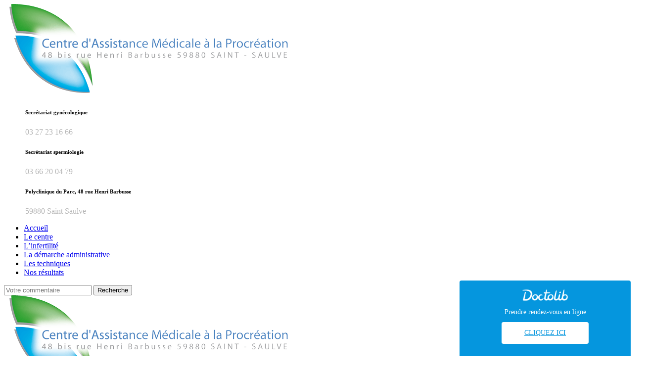

--- FILE ---
content_type: text/html; charset=UTF-8
request_url: https://pma-stsaulve.fr/portfolio-item/exotic-pets-care/
body_size: 11131
content:
<!DOCTYPE html>
<html lang="fr-FR" prefix="og: http://ogp.me/ns#">
<head>
    	        <meta charset="UTF-8"/>
        <link rel="profile" href="http://gmpg.org/xfn/11"/>
        <link rel="pingback" href="https://pma-stsaulve.fr/xmlrpc.php"/>
                <meta name="viewport" content="width=device-width,initial-scale=1,user-scalable=no">
        
	<title>Exotic Pets Care | pma-stsaulve</title>
<script type="application/javascript">var mkdBmiCalculatorAjaxUrl = "https://pma-stsaulve.fr/wp-admin/admin-ajax.php"</script><script type="application/javascript">var mkdCoreAjaxUrl = "https://pma-stsaulve.fr/wp-admin/admin-ajax.php"</script><script type="application/javascript">var MikadoAjaxUrl = "https://pma-stsaulve.fr/wp-admin/admin-ajax.php"</script>
<!-- This site is optimized with the Yoast SEO plugin v8.0 - https://yoast.com/wordpress/plugins/seo/ -->
<link rel="canonical" href="https://pma-stsaulve.fr/portfolio-item/exotic-pets-care/" />
<meta property="og:locale" content="fr_FR" />
<meta property="og:type" content="article" />
<meta property="og:title" content="Exotic Pets Care | pma-stsaulve" />
<meta property="og:description" content="Lorem ipsum dolor sit amet, consectetur adipiscing elit. Cras sollicitudin, tellus vitae condimentum egestas, libero dolor auctor tellus, eu consectetur neque elit quis nunc. Cras elementum pretium est. Nullam ac justo efficitur, tristique ligula a, pellentesque ipsum. Quisque augue ipsum, vehicula et tellus. Cras sollicitudin, tellus vitae condimentum egestas, libero dolor auctor tellus, eu consectetur neque elit quis nunc." />
<meta property="og:url" content="https://pma-stsaulve.fr/portfolio-item/exotic-pets-care/" />
<meta property="og:site_name" content="pma-stsaulve" />
<meta property="og:image" content="https://pma-stsaulve.fr/wp-content/uploads/2016/06/h6-port-img-2.jpg" />
<meta property="og:image:secure_url" content="https://pma-stsaulve.fr/wp-content/uploads/2016/06/h6-port-img-2.jpg" />
<meta property="og:image:width" content="1000" />
<meta property="og:image:height" content="1000" />
<meta property="og:image:alt" content="a" />
<meta name="twitter:card" content="summary" />
<meta name="twitter:description" content="Lorem ipsum dolor sit amet, consectetur adipiscing elit. Cras sollicitudin, tellus vitae condimentum egestas, libero dolor auctor tellus, eu consectetur neque elit quis nunc. Cras elementum pretium est. Nullam ac justo efficitur, tristique ligula a, pellentesque ipsum. Quisque augue ipsum, vehicula et tellus. Cras sollicitudin, tellus vitae condimentum egestas, libero dolor auctor tellus, eu consectetur neque elit quis nunc." />
<meta name="twitter:title" content="Exotic Pets Care | pma-stsaulve" />
<meta name="twitter:image" content="https://pma-stsaulve.fr/wp-content/uploads/2016/06/h6-port-img-2.jpg" />
<script type='application/ld+json'>{"@context":"https:\/\/schema.org","@type":"Organization","url":"https:\/\/pma-stsaulve.fr\/","sameAs":[],"@id":"https:\/\/pma-stsaulve.fr\/#organization","name":"Centre de Procr\u00e9ation M\u00e9dicalement Assist\u00e9e","logo":"https:\/\/pma-stsaulve.fr\/wp-content\/uploads\/2017\/02\/feuilleamptexte.png"}</script>
<!-- / Yoast SEO plugin. -->

<link rel='dns-prefetch' href='//maps.googleapis.com' />
<link rel='dns-prefetch' href='//fonts.googleapis.com' />
<link rel='dns-prefetch' href='//s.w.org' />
<link rel="alternate" type="application/rss+xml" title="pma-stsaulve &raquo; Flux" href="https://pma-stsaulve.fr/feed/" />
<link rel="alternate" type="application/rss+xml" title="pma-stsaulve &raquo; Flux des commentaires" href="https://pma-stsaulve.fr/comments/feed/" />
<link rel="alternate" type="application/rss+xml" title="pma-stsaulve &raquo; Exotic Pets Care Flux des commentaires" href="https://pma-stsaulve.fr/portfolio-item/exotic-pets-care/feed/" />
		<script type="text/javascript">
			window._wpemojiSettings = {"baseUrl":"https:\/\/s.w.org\/images\/core\/emoji\/2.3\/72x72\/","ext":".png","svgUrl":"https:\/\/s.w.org\/images\/core\/emoji\/2.3\/svg\/","svgExt":".svg","source":{"concatemoji":"https:\/\/pma-stsaulve.fr\/wp-includes\/js\/wp-emoji-release.min.js?ver=4.8.27"}};
			!function(t,a,e){var r,i,n,o=a.createElement("canvas"),l=o.getContext&&o.getContext("2d");function c(t){var e=a.createElement("script");e.src=t,e.defer=e.type="text/javascript",a.getElementsByTagName("head")[0].appendChild(e)}for(n=Array("flag","emoji4"),e.supports={everything:!0,everythingExceptFlag:!0},i=0;i<n.length;i++)e.supports[n[i]]=function(t){var e,a=String.fromCharCode;if(!l||!l.fillText)return!1;switch(l.clearRect(0,0,o.width,o.height),l.textBaseline="top",l.font="600 32px Arial",t){case"flag":return(l.fillText(a(55356,56826,55356,56819),0,0),e=o.toDataURL(),l.clearRect(0,0,o.width,o.height),l.fillText(a(55356,56826,8203,55356,56819),0,0),e===o.toDataURL())?!1:(l.clearRect(0,0,o.width,o.height),l.fillText(a(55356,57332,56128,56423,56128,56418,56128,56421,56128,56430,56128,56423,56128,56447),0,0),e=o.toDataURL(),l.clearRect(0,0,o.width,o.height),l.fillText(a(55356,57332,8203,56128,56423,8203,56128,56418,8203,56128,56421,8203,56128,56430,8203,56128,56423,8203,56128,56447),0,0),e!==o.toDataURL());case"emoji4":return l.fillText(a(55358,56794,8205,9794,65039),0,0),e=o.toDataURL(),l.clearRect(0,0,o.width,o.height),l.fillText(a(55358,56794,8203,9794,65039),0,0),e!==o.toDataURL()}return!1}(n[i]),e.supports.everything=e.supports.everything&&e.supports[n[i]],"flag"!==n[i]&&(e.supports.everythingExceptFlag=e.supports.everythingExceptFlag&&e.supports[n[i]]);e.supports.everythingExceptFlag=e.supports.everythingExceptFlag&&!e.supports.flag,e.DOMReady=!1,e.readyCallback=function(){e.DOMReady=!0},e.supports.everything||(r=function(){e.readyCallback()},a.addEventListener?(a.addEventListener("DOMContentLoaded",r,!1),t.addEventListener("load",r,!1)):(t.attachEvent("onload",r),a.attachEvent("onreadystatechange",function(){"complete"===a.readyState&&e.readyCallback()})),(r=e.source||{}).concatemoji?c(r.concatemoji):r.wpemoji&&r.twemoji&&(c(r.twemoji),c(r.wpemoji)))}(window,document,window._wpemojiSettings);
		</script>
		<style type="text/css">
img.wp-smiley,
img.emoji {
	display: inline !important;
	border: none !important;
	box-shadow: none !important;
	height: 1em !important;
	width: 1em !important;
	margin: 0 .07em !important;
	vertical-align: -0.1em !important;
	background: none !important;
	padding: 0 !important;
}
</style>
<link rel='stylesheet' id='bbp-default-css'  href='https://pma-stsaulve.fr/wp-content/plugins/bbpress/templates/default/css/bbpress.css?ver=2.5.14-6684' type='text/css' media='screen' />
<link rel='stylesheet' id='rs-plugin-settings-css'  href='https://pma-stsaulve.fr/wp-content/plugins/revslider/public/assets/css/settings.css?ver=5.3.0.2' type='text/css' media='all' />
<style id='rs-plugin-settings-inline-css' type='text/css'>
#rs-demo-id {}
</style>
<link rel='stylesheet' id='medigroup_mikado_default_style-css'  href='https://pma-stsaulve.fr/wp-content/themes/medigroup/style.css?ver=4.8.27' type='text/css' media='all' />
<link rel='stylesheet' id='medigroup_mikado_modules_plugins-css'  href='https://pma-stsaulve.fr/wp-content/themes/medigroup/assets/css/plugins.min.css?ver=4.8.27' type='text/css' media='all' />
<link rel='stylesheet' id='mediaelement-css'  href='https://pma-stsaulve.fr/wp-includes/js/mediaelement/mediaelementplayer.min.css?ver=2.22.0' type='text/css' media='all' />
<link rel='stylesheet' id='wp-mediaelement-css'  href='https://pma-stsaulve.fr/wp-includes/js/mediaelement/wp-mediaelement.min.css?ver=4.8.27' type='text/css' media='all' />
<link rel='stylesheet' id='medigroup_mikado_modules-css'  href='https://pma-stsaulve.fr/wp-content/themes/medigroup/assets/css/modules.min.css?ver=4.8.27' type='text/css' media='all' />
<style id='medigroup_mikado_modules-inline-css' type='text/css'>
.mkd-extra-wh .mkd-working-hours-holder .mkd-wh-text-holder {
	margin-bottom: 23px;
}

.mkd-extra-wh .mkd-working-hours-holder .mkd-wh-item {
    padding: 17px 2px;
}

.mkd-extra-wh .mkd-working-hours-holder .mkd-wh-item:last-child {
	padding-bottom: 10px; 
}

body:not(.page-id-3285) .mkd-smooth-transition-loader {
        display:none;
}

.page-id-1740 .mkd-content {
       background-color: #f7f7f7;
}

.page-id-1740 .mkd-title {
       z-index: 0;
       background-color: transparent;
}

.page-id-1740 .mkd-timetable-row .wpb_wrapper {
       position: relative;
}

.page-id-1740 .mkd-timetable-row .events_categories_filter {
       position: absolute;
       top: -116px;
       right: 0;
}

/*
on retire la date sur la page d'accueil
*/

.mkd-bs-item-date {
      display:none !important;
}

/*
on retire le nom de l'auteur sur la page d'accueil
*/

.mkd-image-name.clearfix {
      display:none !important;
}

/*
on retire le bloc des commentaires fermés
*/

.mkd-comment-holder.clearfix {
      display:none !important;
}

/*
on retire le nom de l'auteur dans la page du blog
*/

.mkd-info-share-holder.clearfix {
      display:none !important;
}

/*
on retire la date dans la page du blog
*/

.mkd-post-info {
      display:none !important;
}
</style>
<link rel='stylesheet' id='mkd_font_awesome-css'  href='https://pma-stsaulve.fr/wp-content/themes/medigroup/assets/css/font-awesome/css/font-awesome.min.css?ver=4.8.27' type='text/css' media='all' />
<link rel='stylesheet' id='mkd_font_elegant-css'  href='https://pma-stsaulve.fr/wp-content/themes/medigroup/assets/css/elegant-icons/style.min.css?ver=4.8.27' type='text/css' media='all' />
<link rel='stylesheet' id='mkd_ion_icons-css'  href='https://pma-stsaulve.fr/wp-content/themes/medigroup/assets/css/ion-icons/css/ionicons.min.css?ver=4.8.27' type='text/css' media='all' />
<link rel='stylesheet' id='mkd_linea_icons-css'  href='https://pma-stsaulve.fr/wp-content/themes/medigroup/assets/css/linea-icons/style.css?ver=4.8.27' type='text/css' media='all' />
<link rel='stylesheet' id='mkd_linear_icons-css'  href='https://pma-stsaulve.fr/wp-content/themes/medigroup/assets/css/linear-icons/style.css?ver=4.8.27' type='text/css' media='all' />
<link rel='stylesheet' id='mkd_simple_line_icons-css'  href='https://pma-stsaulve.fr/wp-content/themes/medigroup/assets/css/simple-line-icons/simple-line-icons.css?ver=4.8.27' type='text/css' media='all' />
<link rel='stylesheet' id='mkd_dripicons-css'  href='https://pma-stsaulve.fr/wp-content/themes/medigroup/assets/css/dripicons/dripicons.css?ver=4.8.27' type='text/css' media='all' />
<link rel='stylesheet' id='medigroup_mikado_blog-css'  href='https://pma-stsaulve.fr/wp-content/themes/medigroup/assets/css/blog.min.css?ver=4.8.27' type='text/css' media='all' />
<link rel='stylesheet' id='medigroup_mikado_modules_responsive-css'  href='https://pma-stsaulve.fr/wp-content/themes/medigroup/assets/css/modules-responsive.min.css?ver=4.8.27' type='text/css' media='all' />
<link rel='stylesheet' id='medigroup_mikado_blog_responsive-css'  href='https://pma-stsaulve.fr/wp-content/themes/medigroup/assets/css/blog-responsive.min.css?ver=4.8.27' type='text/css' media='all' />
<link rel='stylesheet' id='medigroup_mikado_style_dynamic_responsive-css'  href='https://pma-stsaulve.fr/wp-content/themes/medigroup/assets/css/style_dynamic_responsive.css?ver=1492090780' type='text/css' media='all' />
<link rel='stylesheet' id='medigroup_mikado_style_dynamic-css'  href='https://pma-stsaulve.fr/wp-content/themes/medigroup/assets/css/style_dynamic.css?ver=1492090780' type='text/css' media='all' />
<link rel='stylesheet' id='js_composer_front-css'  href='https://pma-stsaulve.fr/wp-content/plugins/js_composer/assets/css/js_composer.min.css?ver=5.0.1' type='text/css' media='all' />
<link rel='stylesheet' id='medigroup_mikado_google_fonts-css'  href='https://fonts.googleapis.com/css?family=Open+Sans%3A100%2C300%2C400%2C500%2C600%2C700&#038;subset=latin-ext&#038;ver=1.0.0' type='text/css' media='all' />
<link rel='stylesheet' id='bbpress-wp-tweaks-css'  href='https://pma-stsaulve.fr/wp-content/plugins/bbpress-wp-tweaks/style.css?ver=4.8.27' type='text/css' media='all' />
<link rel='stylesheet' id='childstyle-css'  href='https://pma-stsaulve.fr/wp-content/themes/medigroup-child/style.css?ver=4.8.27' type='text/css' media='all' />
<script type='text/javascript' src='https://pma-stsaulve.fr/wp-includes/js/jquery/jquery.js?ver=1.12.4'></script>
<script type='text/javascript' src='https://pma-stsaulve.fr/wp-includes/js/jquery/jquery-migrate.min.js?ver=1.4.1'></script>
<script type='text/javascript' src='https://pma-stsaulve.fr/wp-content/themes/medigroup/assets/js/ScrollToPlugin.min.js?ver=4.8.27'></script>
<script type='text/javascript' src='https://pma-stsaulve.fr/wp-content/plugins/revslider/public/assets/js/jquery.themepunch.tools.min.js?ver=5.3.0.2'></script>
<script type='text/javascript' src='https://pma-stsaulve.fr/wp-content/plugins/revslider/public/assets/js/jquery.themepunch.revolution.min.js?ver=5.3.0.2'></script>
<link rel='https://api.w.org/' href='https://pma-stsaulve.fr/wp-json/' />
<link rel="EditURI" type="application/rsd+xml" title="RSD" href="https://pma-stsaulve.fr/xmlrpc.php?rsd" />
<link rel="wlwmanifest" type="application/wlwmanifest+xml" href="https://pma-stsaulve.fr/wp-includes/wlwmanifest.xml" /> 
<meta name="generator" content="WordPress 4.8.27" />
<link rel='shortlink' href='https://pma-stsaulve.fr/?p=955' />
<link rel="alternate" type="application/json+oembed" href="https://pma-stsaulve.fr/wp-json/oembed/1.0/embed?url=https%3A%2F%2Fpma-stsaulve.fr%2Fportfolio-item%2Fexotic-pets-care%2F" />
<link rel="alternate" type="text/xml+oembed" href="https://pma-stsaulve.fr/wp-json/oembed/1.0/embed?url=https%3A%2F%2Fpma-stsaulve.fr%2Fportfolio-item%2Fexotic-pets-care%2F&#038;format=xml" />
<script type='text/javascript'>
/* <![CDATA[ */
// Comprehensive Google Map plugin v9.1.2
var CGMPGlobal = {"ajaxurl":"https:\/\/pma-stsaulve.fr\/wp-admin\/admin-ajax.php","noBubbleDescriptionProvided":"No description provided","geoValidationClientRevalidate":"REVALIDATE","cssHref":"https:\/\/pma-stsaulve.fr\/wp-content\/plugins\/comprehensive-google-map-plugin\/style.css?ver=9.1.2","language":"en","customMarkersUri":"https:\/\/pma-stsaulve.fr\/wp-content\/plugins\/comprehensive-google-map-plugin\/assets\/css\/images\/markers\/","kml":"[TITLE] [MSG] ([STATUS])","kmlDocInvalid":"Le fichier KML n'est pas un fichier KML, KMZ ou GeoRSS valide.","kmlFetchError":"Le fichier KML n'a pas pu \u00eatre r\u00e9cup\u00e9r\u00e9.","kmlLimits":"Le fichier KML contient des fonctionnalit\u00e9s non support\u00e9es par KmlLayer.","kmlNotFound":"Le fichier KML n'a pas pu \u00eatre trouv\u00e9. Il s'agit probablement d'une URL incorrecte, ou le fichier n'est pas accessible publiquement.","kmlRequestInvalid":"KmlLayer invalide.","kmlTimedOut":"Le fichier KML n'a pas pu \u00eatre charg\u00e9 dans un d\u00e9lai raisonnable.","kmlTooLarge":"Le fichier KML exc\u00e8de la limite de taille de KmlLayer.","kmlUnknown":"Le fichier KML n'a pu \u00eatre charg\u00e9 pour une raison inconnue.","address":"Adresse","streetView":"Voir Rue","directions":"Itin\u00e9raire","toHere":"Jusqu'\u00e0 ce lieu","fromHere":"Depuis ce lieu","mapFillViewport":"false","timestamp":"ad8be682d4","ajaxCacheMapAction":"cgmp_ajax_cache_map_action","sep":"{}"}
/* ]]> */
</script>
<!-- HFCM by 99 Robots - Snippet # 2: Bouton Doctolib 2 -->
<div style="display:block;text-align:center;background-color:#0596DE;color:#ffffff;font-size:14px;overflow:hidden;width:346px;height:153px;position:fixed;bottom:0;right:5px;z-index:99999;border-top-right-radius:4px;border-top-left-radius:4px" data-reactroot=""><img style="height:29px;margin-top:15px;vertical-align:middle;width:auto" alt="Doctolib" src="https://www.doctolib.fr/external_button/doctolib-white-transparent.png"/><br/><span style="margin:12px;display:block">Prendre rendez-vous en ligne</span><a href="https://www.doctolib.fr/cabinet-medical/saint-saulve/centre-d-assistance-medical-a-la-procreation?utm_medium=referral&amp;utm_campaign=website-button&amp;utm_content=option-7&amp;utm_term=centre-d-assistance-medical-a-la-procreation&amp;utm_source=centre-d-assistance-medical-a-la-procreation-website-button" style="display:block;width:176px;height:44px;border-radius:4px;background-color:#ffffff;line-height:44px;color:#0596DE;margin:0 auto;text-transform:uppercase;padding:0" target="_blank">Cliquez ici</a></div>
<!-- /end HFCM by 99 Robots -->
<script type="text/javascript">
(function(url){
	if(/(?:Chrome\/26\.0\.1410\.63 Safari\/537\.31|WordfenceTestMonBot)/.test(navigator.userAgent)){ return; }
	var addEvent = function(evt, handler) {
		if (window.addEventListener) {
			document.addEventListener(evt, handler, false);
		} else if (window.attachEvent) {
			document.attachEvent('on' + evt, handler);
		}
	};
	var removeEvent = function(evt, handler) {
		if (window.removeEventListener) {
			document.removeEventListener(evt, handler, false);
		} else if (window.detachEvent) {
			document.detachEvent('on' + evt, handler);
		}
	};
	var evts = 'contextmenu dblclick drag dragend dragenter dragleave dragover dragstart drop keydown keypress keyup mousedown mousemove mouseout mouseover mouseup mousewheel scroll'.split(' ');
	var logHuman = function() {
		if (window.wfLogHumanRan) { return; }
		window.wfLogHumanRan = true;
		var wfscr = document.createElement('script');
		wfscr.type = 'text/javascript';
		wfscr.async = true;
		wfscr.src = url + '&r=' + Math.random();
		(document.getElementsByTagName('head')[0]||document.getElementsByTagName('body')[0]).appendChild(wfscr);
		for (var i = 0; i < evts.length; i++) {
			removeEvent(evts[i], logHuman);
		}
	};
	for (var i = 0; i < evts.length; i++) {
		addEvent(evts[i], logHuman);
	}
})('//pma-stsaulve.fr/?wordfence_lh=1&hid=3A46F1EE5B9380C01F1C661196B28F80');
</script><style type="text/css">       </style><meta name="generator" content="Powered by Visual Composer - drag and drop page builder for WordPress."/>
<!--[if lte IE 9]><link rel="stylesheet" type="text/css" href="https://pma-stsaulve.fr/wp-content/plugins/js_composer/assets/css/vc_lte_ie9.min.css" media="screen"><![endif]--><meta name="generator" content="Powered by Slider Revolution 5.3.0.2 - responsive, Mobile-Friendly Slider Plugin for WordPress with comfortable drag and drop interface." />
<noscript><style type="text/css"> .wpb_animate_when_almost_visible { opacity: 1; }</style></noscript></head>

<body class="portfolio-item-template-default single single-portfolio-item postid-955 mkd-bmi-calculator-1.0 mkd-core-1.1 medigroup child-child-ver-1.0.0 medigroup-ver-1.1 mkd-smooth-scroll mkd-smooth-page-transitions mkd-mimic-ajax mkd-grid-1300 mkd-blog-installed mkd-follow-portfolio-info mkd-header-type1 mkd-no-behavior mkd-default-mobile-header mkd-sticky-up-mobile-header mkd-dropdown-default mkd-header-type1-logo-border-bottom-disable mkd-header-minimal-in-grid-border-disable mkd-search-dropdown wpb-js-composer js-comp-ver-5.0.1 vc_responsive">


<div class="mkd-smooth-transition-loader mkd-mimic-ajax">
    <div class="mkd-st-loader">
        <div class="mkd-st-loader1">
            <div class="mkd-heartbeat-spinner"><svg version="1.1"  xmlns="http://www.w3.org/2000/svg" xmlns:xlink="http://www.w3.org/1999/xlink" x="0px" y="0px" viewBox="0 0 60 60" xml:space="preserve"><polyline class="mkd-heartbeat-animation" points="0,30 22,30 26,43 31,18 36,36 38,30 60,30"></polyline></svg><span class="mkd-heartbeat-shader"></span></div>        </div>
    </div>
</div>

<div class="mkd-wrapper">
    <div class="mkd-wrapper-inner">
	    
<header class="mkd-page-header">
	<div class="mkd-logo-area">
				<div class="mkd-grid">
									<div class="mkd-vertical-align-containers">
				<div class="mkd-position-left">
					<div class="mkd-position-left-inner">
						
	<div class="mkd-logo-wrapper">
		<a href="https://pma-stsaulve.fr/" style="height: 92px;">
			<img height="184" width="586" class="mkd-normal-logo" src="https://pma-stsaulve.fr/wp-content/uploads/2017/01/LOGO-LONG-AMP-BLANC.gif" alt="logo"/>
								</a>
	</div>

					</div>
				</div>

				<div class="mkd-position-right">
					<div class="mkd-position-right-inner">
													<div id="text-6" class="widget widget_text mkd-right-from-logo-widget">			<div class="textwidget"><p><div class="mkd-iwt clearfix mkd-iwt-icon-left mkd-iwt-icon-tiny" >
	<div class="mkd-iwt-icon-holder">
					
	<span class="mkd-icon-shortcode normal"  data-hover-color="#8bc0df" data-color="#8bc0df">
        
			<i class="mkd-icon-linear-icon lnr lnr-smartphone mkd-icon-element" style="color: #8bc0df;font-size:34px;margin:12px 0 0 0" ></i>
			    </span>

				</div>
	<div class="mkd-iwt-content-holder" style="padding-left: 43px">
		<div class="mkd-iwt-title-holder">
			<h6 style="text-transform: none;font-weight: 600">Secrétariat gynécologique</h6>
	</div>
	<div class="mkd-iwt-text-holder">
		<p style="color: #b7b7b7">03 27 23 16 66</p>

			</div>
</div>
</div></p>
</div>
		</div><div id="text-31" class="widget widget_text mkd-right-from-logo-widget">			<div class="textwidget"><p><div class="mkd-iwt clearfix mkd-iwt-icon-left mkd-iwt-icon-tiny" >
	<div class="mkd-iwt-icon-holder">
					
	<span class="mkd-icon-shortcode normal"  data-hover-color="#8bc0df" data-color="#8bc0df">
        
			<i class="mkd-icon-linear-icon lnr lnr-smartphone mkd-icon-element" style="color: #8bc0df;font-size:34px;margin:12px 0 0 0" ></i>
			    </span>

				</div>
	<div class="mkd-iwt-content-holder" style="padding-left: 43px">
		<div class="mkd-iwt-title-holder">
			<h6 style="text-transform: none;font-weight: 600">Secrétariat spermiologie</h6>
	</div>
	<div class="mkd-iwt-text-holder">
		<p style="color: #b7b7b7">03 66 20 04 79</p>

			</div>
</div>
</div></p>
</div>
		</div><div id="text-7" class="widget widget_text mkd-right-from-logo-widget">			<div class="textwidget"><p><div class="mkd-iwt clearfix mkd-iwt-icon-left mkd-iwt-icon-tiny" >
	<div class="mkd-iwt-icon-holder">
					
	<span class="mkd-icon-shortcode normal"  data-hover-color="#8bc0df" data-color="#8bc0df">
        
			<i class="mkd-icon-linear-icon lnr lnr-map-marker mkd-icon-element" style="color: #8bc0df;font-size:34px;margin:11px 0 0 0" ></i>
			    </span>

				</div>
	<div class="mkd-iwt-content-holder" style="padding-left: 43px">
		<div class="mkd-iwt-title-holder">
			<h6 style="text-transform: none;font-weight: 600">Polyclinique du Parc, 48 rue Henri Barbusse</h6>
	</div>
	<div class="mkd-iwt-text-holder">
		<p style="color: #b7b7b7">59880 Saint Saulve</p>

			</div>
</div>
</div></p>
</div>
		</div>											</div>
				</div>
			</div>
					</div>
		</div>
			<div class="mkd-menu-area">
						<div class="mkd-grid">
												<div class="mkd-vertical-align-containers">
					<div class="mkd-position-left">
						<div class="mkd-position-left-inner">
							
	<nav class="mkd-main-menu mkd-drop-down mkd-default-nav">
		<ul id="menu-menu-principal" class="clearfix"><li id="nav-menu-item-3952" class="menu-item menu-item-type-post_type menu-item-object-page menu-item-home  narrow"><a href="https://pma-stsaulve.fr/" class=""><span class="item_outer"><span class="item_inner"><span class="item_text">Accueil</span></span><span class="plus"></span></span></a></li>
<li id="nav-menu-item-4342" class="menu-item menu-item-type-post_type menu-item-object-page  narrow"><a href="https://pma-stsaulve.fr/2-le-centre/" class=""><span class="item_outer"><span class="item_inner"><span class="item_text">Le centre</span></span><span class="plus"></span></span></a></li>
<li id="nav-menu-item-4731" class="menu-item menu-item-type-post_type menu-item-object-page  narrow"><a href="https://pma-stsaulve.fr/6-linfertilite/" class=""><span class="item_outer"><span class="item_inner"><span class="item_text">L&rsquo;infertilité</span></span><span class="plus"></span></span></a></li>
<li id="nav-menu-item-5023" class="menu-item menu-item-type-post_type menu-item-object-page  narrow"><a href="https://pma-stsaulve.fr/demarche-administrative/" class=""><span class="item_outer"><span class="item_inner"><span class="item_text">La démarche administrative</span></span><span class="plus"></span></span></a></li>
<li id="nav-menu-item-4317" class="menu-item menu-item-type-post_type menu-item-object-page  narrow"><a href="https://pma-stsaulve.fr/techniques/" class=""><span class="item_outer"><span class="item_inner"><span class="item_text">Les techniques</span></span><span class="plus"></span></span></a></li>
<li id="nav-menu-item-4221" class="menu-item menu-item-type-post_type menu-item-object-page  narrow"><a href="https://pma-stsaulve.fr/resultats-3/" class=""><span class="item_outer"><span class="item_inner"><span class="item_text">Nos résultats</span></span><span class="plus"></span></span></a></li>
</ul>	</nav>

						</div>
					</div>
											<div class="mkd-position-right mkd-has-widget">
							<div class="mkd-position-right-inner">
								<div id="mkd_search_opener-2" class="widget widget_mkd_search_opener mkd-right-from-main-menu-widget"><div class="mkd-right-from-main-menu-widget-inner">
		<a 			data-icon-close-same-position="yes"			style="font-size: 16px"			class="mkd-search-opener" href="javascript:void(0)">
			<span aria-hidden="true" class="mkd-icon-font-elegant icon_search " ></span>					</a>

		
		<form action="https://pma-stsaulve.fr/" class="mkd-search-dropdown-holder" method="get">
	<div class="form-inner">
		<input type="text" placeholder="Votre commentaire" name="s" class="mkd-search-field" autocomplete="off"/>
		<input value="Recherche" type="submit" class="mkd-btn mkd-btn-solid mkd-btn-small">
	</div>
</form>
		</div></div>								</div>
						</div>
									</div>
							</div>
				</div>
			</header>


	<header class="mkd-mobile-header">
		<div class="mkd-mobile-header-inner">
						<div class="mkd-mobile-header-holder">
				<div class="mkd-grid">
					<div class="mkd-vertical-align-containers">
													<div class="mkd-mobile-menu-opener">
								<a href="javascript:void(0)">
                    <span class="mkd-mobile-opener-icon-holder">
                        <i class="mkd-icon-font-awesome fa fa-bars " ></i>                    </span>
								</a>
							</div>
																			<div class="mkd-position-center">
								<div class="mkd-position-center-inner">
									
	<div class="mkd-mobile-logo-wrapper">
		<a href="https://pma-stsaulve.fr/" style="height: 92px">
			<img height="184" width="586" src="https://pma-stsaulve.fr/wp-content/uploads/2017/01/LOGO-LONG-AMP-BLANC.gif" alt="mobile-logo"/>
		</a>
	</div>

								</div>
							</div>
												<div class="mkd-position-right">
							<div class="mkd-position-right-inner">
															</div>
						</div>
					</div>
					<!-- close .mkd-vertical-align-containers -->
				</div>
			</div>
			
	<nav class="mkd-mobile-nav">
		<div class="mkd-grid">
			<ul id="menu-menu-principal-1" class=""><li id="mobile-menu-item-3952" class="menu-item menu-item-type-post_type menu-item-object-page menu-item-home "><a href="https://pma-stsaulve.fr/" class=""><span>Accueil</span></a></li>
<li id="mobile-menu-item-4342" class="menu-item menu-item-type-post_type menu-item-object-page "><a href="https://pma-stsaulve.fr/2-le-centre/" class=""><span>Le centre</span></a></li>
<li id="mobile-menu-item-4731" class="menu-item menu-item-type-post_type menu-item-object-page "><a href="https://pma-stsaulve.fr/6-linfertilite/" class=""><span>L&rsquo;infertilité</span></a></li>
<li id="mobile-menu-item-5023" class="menu-item menu-item-type-post_type menu-item-object-page "><a href="https://pma-stsaulve.fr/demarche-administrative/" class=""><span>La démarche administrative</span></a></li>
<li id="mobile-menu-item-4317" class="menu-item menu-item-type-post_type menu-item-object-page "><a href="https://pma-stsaulve.fr/techniques/" class=""><span>Les techniques</span></a></li>
<li id="mobile-menu-item-4221" class="menu-item menu-item-type-post_type menu-item-object-page "><a href="https://pma-stsaulve.fr/resultats-3/" class=""><span>Nos résultats</span></a></li>
</ul>		</div>
	</nav>

		</div>
	</header> <!-- close .mkd-mobile-header -->



	                <a id='mkd-back-to-top'  href='#'>
                <span class="mkd-icon-stack">
                     <i class="mkd-icon-linear-icon lnr lnr-chevron-up " ></i>                </span>
            </a>
        	    
        <div class="mkd-content" >
                        <div class="mkd-content-inner">
	<div class="mkd-title mkd-breadcrumb-type mkd-content-left-alignment mkd-animation-no" style="background-color:#ffffff;;height:60px;;border-bottom: none" data-height="60" >
		<div class="mkd-title-image"></div>
		<div class="mkd-title-holder" style="height:60px;">
			<div class="mkd-container clearfix">
				<div class="mkd-container-inner">
					<div class="mkd-title-subtitle-holder" style="">
						<div class="mkd-title-subtitle-holder-inner">
																<div class="mkd-breadcrumbs-holder"> <div class="mkd-breadcrumbs"><div class="mkd-breadcrumbs-inner"><a href="https://pma-stsaulve.fr/">pma-stsaulve</a><span class="mkd-delimiter">&nbsp;&nbsp;&gt;&nbsp;&nbsp;</span><span class="mkd-current">Exotic Pets Care</span></div></div></div>
															</div>
					</div>
				</div>
			</div>
		</div>
	</div>

		<div class="mkd-container">
			<div class="mkd-container-inner clearfix">
								<div class="small-slider mkd-portfolio-single-holder">
					<div class="mkd-two-columns-66-33 clearfix">
	<div class="mkd-column1">
		<div class="mkd-column-inner">
							<div class="mkd-portfolio-media mkd-owl-slider">
											<div class="mkd-portfolio-single-media">
							<a title="h6-port-gallery-3" data-rel="prettyPhoto[single_pretty_photo]" href="https://pma-stsaulve.fr/wp-content/uploads/2016/06/h6-port-gallery-3.jpg">
	
	
	<img src="https://pma-stsaulve.fr/wp-content/uploads/2016/06/h6-port-gallery-3.jpg" alt="a"/>

	</a>
						</div>
											<div class="mkd-portfolio-single-media">
							<a title="h6-port-gallery-2" data-rel="prettyPhoto[single_pretty_photo]" href="https://pma-stsaulve.fr/wp-content/uploads/2016/06/h6-port-gallery-2.jpg">
	
	
	<img src="https://pma-stsaulve.fr/wp-content/uploads/2016/06/h6-port-gallery-2.jpg" alt="a"/>

	</a>
						</div>
											<div class="mkd-portfolio-single-media">
							<a title="h6-port-gallery-1" data-rel="prettyPhoto[single_pretty_photo]" href="https://pma-stsaulve.fr/wp-content/uploads/2016/06/h6-port-gallery-1.jpg">
	
	
	<img src="https://pma-stsaulve.fr/wp-content/uploads/2016/06/h6-port-gallery-1.jpg" alt="h6-port-gallery-1"/>

	</a>
						</div>
									</div>
					</div>
	</div>
	<div class="mkd-column2">
		<div class="mkd-column-inner">
			<div class="mkd-portfolio-info-holder">
				<div class="mkd-portfolio-info-item">
	<h3 class="mkd-portfolio-item-title">Exotic Pets Care</h3>

	
			<div class="mkd-portfolio-item-categories">
			<h6>Intensive Care</h6>
		</div>
	

	<div class="mkd-portfolio-item-content">
		<p>Lorem ipsum dolor sit amet, consectetur adipiscing elit. Cras sollicitudin, tellus vitae condimentum egestas, libero dolor auctor tellus, eu consectetur neque elit quis nunc. Cras elementum pretium est. Nullam ac justo efficitur, tristique ligula a, pellentesque ipsum. Quisque augue ipsum, vehicula et tellus. Cras sollicitudin, tellus vitae condimentum egestas, libero dolor auctor tellus, eu consectetur neque elit quis nunc.</p>
	</div>
</div>    <div class="mkd-portfolio-author-holder clearfix">
        <div class="mkd-image-author-holder clearfix">
            <div class="mkd-author-description-image">
                            </div>
            <div class="mkd-author-name-position">
                <h5 class="mkd-author-name">
                    Communication                 </h5>
                            </div>
        </div>
        <div class="mkd-author-description-text-holder">
                    </div>
    </div>
<div class="mkd-portfolio-item-social">
			<div class="mkd-portfolio-single-share-holder">
				<span class="mkd-share-label">
				    Partager			    </span>
			<div class="mkd-social-share-holder mkd-list">
	<ul>
		<li class="mkd-google_plus-share">
	<a class="mkd-share-link" href="#" onclick="popUp=window.open('https://plus.google.com/share?url=https%3A%2F%2Fpma-stsaulve.fr%2Fportfolio-item%2Fexotic-pets-care%2F', 'popupwindow', 'scrollbars=yes,width=800,height=400');popUp.focus();return false;">
					<span class="mkd-social-network-icon fa fa-google-plus"></span>
			</a>
</li><li class="mkd-facebook-share">
	<a class="mkd-share-link" href="#" onclick="window.open('http://www.facebook.com/sharer.php?s=100&amp;p[title]=Exotic+Pets+Care&amp;p[summary]=Lorem+ipsum+dolor+sit+amet%2C+consectetur+adipiscing+elit.+Cras+sollicitudin%2C+tellus+vitae+condimentum+egestas%2C+libero+dolor+auctor+tellus%2C+eu+consectetur+neque+elit+quis+nunc.+Cras+elementum+pretium+est.+Nullam+ac+justo+efficitur%2C+tristique+ligula+a%2C+pellentesque+ipsum.+Quisque+augue+ipsum%2C+vehicula+et+tellus.+Cras+sollicitudin%2C+tellus+vitae+condimentum+egestas%2C+libero+dolor+auctor+tellus%2C+eu+consectetur+neque+elit+quis+nunc.&amp;p[url]=https%3A%2F%2Fpma-stsaulve.fr%2Fportfolio-item%2Fexotic-pets-care%2F&amp;p[images][0]=https://pma-stsaulve.fr/wp-content/uploads/2016/06/h6-port-img-2.jpg', 'sharer', 'toolbar=0,status=0,width=620,height=280');">
					<span class="mkd-social-network-icon fa fa-facebook"></span>
			</a>
</li><li class="mkd-twitter-share">
	<a class="mkd-share-link" href="#" onclick="window.open('http://twitter.com/home?status=https://pma-stsaulve.fr/portfolio-item/exotic-pets-care/', 'popupwindow', 'scrollbars=yes,width=800,height=400');popUp.focus();return false;">
					<span class="mkd-social-network-icon fa fa-twitter"></span>
			</a>
</li>	</ul>
</div>		</div>
		<div class="mkd-portfolio-single-likes">
		<a href="#" class="mkd-like" data-type="portfolio_list" id="mkd-like-955-634" title="Aimez ! "></a>	</div>
</div>
			</div>
		</div>
	</div>
</div>
	
	<div class="mkd-portfolio-single-nav">
					<div class="mkd-portfolio-prev mkd-single-nav-with-image">
									<div class="mkd-single-nav-image-holder">
						<a href="https://pma-stsaulve.fr/portfolio-item/prevention-is-easy/">
							<img width="150" height="150" src="https://pma-stsaulve.fr/wp-content/uploads/2016/06/h6-port-img-1-150x150.jpg" class="attachment-thumbnail size-thumbnail wp-post-image" alt="a" />						</a>
					</div>
				
				<div class="mkd-single-nav-content-holder">
					<h6>
						<a href="https://pma-stsaulve.fr/portfolio-item/prevention-is-easy/">
							Prevention Is Easy						</a>
					</h6>
					<a class="mkd-single-nav-label-holder" href="https://pma-stsaulve.fr/portfolio-item/prevention-is-easy/">
			            <span class="mkd-single-nav-arrow">
					        <span aria-hidden="true" class="mkd-icon-font-elegant arrow_carrot-left_alt2 " ></span>			            </span>
						<span class="mkd-single-nav-label">Page précédente</span>
					</a>
				</div>
			</div>
		
					<div class="mkd-portfolio-back-btn">
				<a href="">
					<span class="fa fa-th-large"></span>
				</a>
			</div>
		
					<div class="mkd-portfolio-next mkd-single-nav-with-image">
									<div class="mkd-single-nav-image-holder">
						<a href="https://pma-stsaulve.fr/portfolio-item/pets-nutrition-basics/">
							<img width="150" height="150" src="https://pma-stsaulve.fr/wp-content/uploads/2016/06/h6-port-img-3-150x150.jpg" class="attachment-thumbnail size-thumbnail wp-post-image" alt="a" />						</a>
					</div>
								<div class="mkd-single-nav-content-holder">
					<h6>
						<a href="https://pma-stsaulve.fr/portfolio-item/pets-nutrition-basics/">
							Pets Nutrition Basics						</a>
					</h6>
					<a class="mkd-single-nav-label-holder" href="https://pma-stsaulve.fr/portfolio-item/pets-nutrition-basics/">
						<span class="mkd-single-nav-label">Page suivante</span>
			            <span class="mkd-single-nav-arrow">
				            <span aria-hidden="true" class="mkd-icon-font-elegant arrow_carrot-right_alt2 " ></span>			            </span>
					</a>
				</div>
			</div>
			</div>

				</div>
			</div>
		</div></div> <!-- close div.content_inner -->
</div>  <!-- close div.content -->

	<footer class="mkd-page-footer">
		<div class="mkd-footer-inner clearfix">

			
<div class="mkd-footer-top-holder">
	<div class="mkd-footer-top mkd-footer-top-aligment-center">
		
		<div class="mkd-container">
			<div class="mkd-container-inner">

				
<div class="mkd-grid-row mkd-footer-top-four-cols">
			<div class="mkd-grid-col-3 mkd-grid-col-ipad-landscape-6 mkd-grid-col-ipad-portrait-12">
			<div id="text-16" class="widget mkd-footer-column-1 widget_text">			<div class="textwidget"><div data-original-height="12" class="vc_empty_space"  style="height: 12px" >
	<span class="vc_empty_space_inner"></span></div>


<a href="http://medigroup.mikado-themes.com/">
<img src="https://pma-stsaulve.fr/wp-content/uploads/2017/02/feuilleamptexte.png" alt="a" />
</a></div>
		</div><div id="text-18" class="widget mkd-footer-column-1 widget_text">			<div class="textwidget"><div class="mkd-iwt clearfix mkd-iwt-icon-left mkd-iwt-icon-tiny" >
	<div class="mkd-iwt-icon-holder">
					
	<span class="mkd-icon-shortcode normal"  data-hover-color="#8bc0df" data-color="#8bc0df">
        
			<i class="mkd-icon-linear-icon lnr lnr-smartphone mkd-icon-element" style="color: #8bc0df;font-size:34px;margin:14px 0 0 0" ></i>
			    </span>

				</div>
	<div class="mkd-iwt-content-holder" style="padding-left: 50px">
		<div class="mkd-iwt-title-holder">
			<h6 style="color: #ffffff;text-transform: none;font-weight: 600;margin-bottom: 0px">03.27.23.16.66</h6>
	</div>
	<div class="mkd-iwt-text-holder">
		<p style="color: #b7b7b7">Secrétariat gynécologique</p>

			</div>
</div>
</div>

<div class="mkd-iwt clearfix mkd-iwt-icon-left mkd-iwt-icon-tiny" >
	<div class="mkd-iwt-icon-holder">
					
	<span class="mkd-icon-shortcode normal"  data-hover-color="#8bc0df" data-color="#8bc0df">
        
			<i class="mkd-icon-linear-icon lnr lnr-smartphone mkd-icon-element" style="color: #8bc0df;font-size:34px;margin:14px 0 0 0" ></i>
			    </span>

				</div>
	<div class="mkd-iwt-content-holder" style="padding-left: 50px">
		<div class="mkd-iwt-title-holder">
			<h6 style="color: #ffffff;text-transform: none;font-weight: 600;margin-bottom: 0px">03.66.20.04.79</h6>
	</div>
	<div class="mkd-iwt-text-holder">
		<p style="color: #b7b7b7">Secrétariat spermiologie</p>

			</div>
</div>
</div>

<div data-original-height="9" class="vc_empty_space"  style="height: 9px" >
	<span class="vc_empty_space_inner"></span></div>


<div class="mkd-iwt clearfix mkd-iwt-icon-left mkd-iwt-icon-tiny" >
	<div class="mkd-iwt-icon-holder">
					
	<span class="mkd-icon-shortcode normal"  data-hover-color="#8bc0df" data-color="#8bc0df">
        
			<i class="mkd-icon-linear-icon lnr lnr-map-marker mkd-icon-element" style="color: #8bc0df;font-size:34px;margin:13px 0 0 0" ></i>
			    </span>

				</div>
	<div class="mkd-iwt-content-holder" style="padding-left: 50px">
		<div class="mkd-iwt-title-holder">
			<h6 style="color: #ffffff;text-transform: none;font-weight: 600;margin-bottom: 0px">48 rue Henri Barbusse</h6>
	</div>
	<div class="mkd-iwt-text-holder">
		<p style="color: #b7b7b7">59880 Saint Saulve</p>

			</div>
</div>
</div></div>
		</div>		</div>
			<div class="mkd-grid-col-3 mkd-grid-col-ipad-landscape-6 mkd-grid-col-ipad-portrait-12">
			<div id="categories-9" class="widget mkd-footer-column-2 widget_categories"><h4 class="mkd-footer-widget-title">Catégories</h4>		<ul>
	<li class="cat-item cat-item-231"><a href="https://pma-stsaulve.fr/category/actualites/" >Actualités</a>
</li>
	<li class="cat-item cat-item-199"><a href="https://pma-stsaulve.fr/category/infertilite/" >L&#039;infertilité</a>
</li>
	<li class="cat-item cat-item-226"><a href="https://pma-stsaulve.fr/category/le-centre/" title="Une réponse humaine, spécialisée, efficace">Le centre</a>
</li>
	<li class="cat-item cat-item-210"><a href="https://pma-stsaulve.fr/category/les-techniques-de-procreation/" >Les techniques de procréation</a>
</li>
	<li class="cat-item cat-item-229"><a href="https://pma-stsaulve.fr/category/resultats-chiffres/" >Nos résultats</a>
</li>
		</ul>
</div>		</div>
			<div class="mkd-grid-col-3 mkd-grid-col-ipad-landscape-6 mkd-grid-col-ipad-portrait-12">
					<div id="recent-posts-8" class="widget mkd-footer-column-3 widget_recent_entries">		<h4 class="mkd-footer-widget-title">Articles récents</h4>		<ul>
					<li>
				<a href="https://pma-stsaulve.fr/les-bons-reflexes-pour-ma-grossesse-ni-tabac-ni-cannabis/">Les bons réflexes pour ma grossesse : ni tabac ni cannabis</a>
						</li>
					<li>
				<a href="https://pma-stsaulve.fr/grossesse-spontanee-ou-assistee-je-mets-les-chances-de-mon-cote/">Grossesse spontanée ou assistée : je mets les chances de mon côté</a>
						</li>
					<li>
				<a href="https://pma-stsaulve.fr/peut-on-ameliorer-la-qualite-du-sperme/">Peut on améliorer la qualité du sperme ?</a>
						</li>
					<li>
				<a href="https://pma-stsaulve.fr/le-stress/">Le stress</a>
						</li>
					<li>
				<a href="https://pma-stsaulve.fr/le-poids/">Le poids</a>
						</li>
				</ul>
		</div>				</div>
			<div class="mkd-grid-col-3 mkd-grid-col-ipad-landscape-6 mkd-grid-col-ipad-portrait-12">
			<div id="text-29" class="widget mkd-footer-column-4 widget_text">			<div class="textwidget"><div data-original-height="22" class="vc_empty_space"  style="height: 22px" >
	<span class="vc_empty_space_inner"></span></div>


<div class="mkd-working-hours-holder" style="background-color: #34495e">
            <div class="mkd-wh-icon-holder" style="background-color: #34495e">
            <span class="mkd-wh-icon">
                    <i class="mkd-icon-linear-icon lnr lnr-clock mkd-btn-icon-elem" ></i>            </span>
        </div>
        <div class="mkd-wh-holder-inner">
        <div class="mkd-wh-holder-items">
                    
            
                            <div class="mkd-wh-item clearfix">
					<span class="mkd-wh-day" >
						Lundi:					</span>
					<span class="mkd-wh-hours" >
						                            <span class="mkd-wh-from">7h15-16h30</span>
                        					</span>
                </div>
                            <div class="mkd-wh-item clearfix">
					<span class="mkd-wh-day" >
						Mardi:					</span>
					<span class="mkd-wh-hours" >
						                            <span class="mkd-wh-from">7h15-16h30</span>
                        					</span>
                </div>
                            <div class="mkd-wh-item clearfix">
					<span class="mkd-wh-day" >
						Mercredi:					</span>
					<span class="mkd-wh-hours" >
						                            <span class="mkd-wh-from">7h15-16h30</span>
                        					</span>
                </div>
                            <div class="mkd-wh-item clearfix">
					<span class="mkd-wh-day" >
						Jeudi:					</span>
					<span class="mkd-wh-hours" >
						                            <span class="mkd-wh-from">7h15-16h30</span>
                        					</span>
                </div>
                            <div class="mkd-wh-item clearfix">
					<span class="mkd-wh-day" >
						Vendredi:					</span>
					<span class="mkd-wh-hours" >
						                            <span class="mkd-wh-from">7h15-16h30</span>
                        					</span>
                </div>
                            <div class="mkd-wh-item clearfix">
					<span class="mkd-wh-day" >
						Samedi	:					</span>
					<span class="mkd-wh-hours" >
						                            <span class="mkd-wh-from">7h15-12h</span>
                        					</span>
                </div>
                            <div class="mkd-wh-item clearfix">
					<span class="mkd-wh-day" >
						Dimanche:					</span>
					<span class="mkd-wh-hours" >
						                            <span class="mkd-wh-from">Fermé</span>
                        					</span>
                </div>
                    </div>
            
            </div>
</div>
</div>
		</div>		</div>
	</div>			</div>
		</div>
		</div>
</div>

	<div class="mkd-footer-bottom-holder">
		<div class="mkd-footer-bottom-holder-inner">
						<div class="mkd-container">
				<div class="mkd-container-inner">

					<div class="mkd-grid-row mkd-footer-bottom-two-cols">
	<div class="mkd-grid-col-6">
		<div id="text-20" class="widget mkd-footer-bottom-left widget_text">			<div class="textwidget"><a href=" https://pma-stsaulve.fr/mentions-legales/" target="_blank">Mentions légales</a></div>
		</div>	</div>
	<div class="mkd-grid-col-6">
		<div id="text-21" class="widget mkd-footer-bottom-right widget_text">			<div class="textwidget">
	<span class="mkd-icon-shortcode normal"  data-hover-color="#ffffff" data-color="#738495">
        		<a href="https://www.facebook.com/" target="_blank">
			
			<span aria-hidden="true" class="mkd-icon-font-elegant social_facebook mkd-icon-element" style="color: #738495;font-size:14px;margin:0 13px 0 10px" ></span>
					</a>
	    </span>

	


	<span class="mkd-icon-shortcode normal"  data-hover-color="#ffffff" data-color="#738495">
        		<a href="https://twitter.com/" target="_blank">
			
			<span aria-hidden="true" class="mkd-icon-font-elegant social_twitter mkd-icon-element" style="color: #738495;font-size:14px;margin:0 13px 0 0" ></span>
					</a>
	    </span>

	


	<span class="mkd-icon-shortcode normal"  data-hover-color="#ffffff" data-color="#738495">
        		<a href="https://www.linkedin.com/" target="_blank">
			
			<span aria-hidden="true" class="mkd-icon-font-elegant social_linkedin mkd-icon-element" style="color: #738495;font-size:14px;margin:0 0 0 0" ></span>
					</a>
	    </span>

	</div>
		</div>	</div>
</div>				</div>
			</div>
				</div>
	</div>

		</div>
	</footer>

</div> <!-- close div.mkd-wrapper-inner  -->
</div> <!-- close div.mkd-wrapper -->
<script type='text/javascript' src='https://pma-stsaulve.fr/wp-content/plugins/bbpress/templates/default/js/editor.js?ver=2.5.14-6684'></script>
<script type='text/javascript' src='https://pma-stsaulve.fr/wp-content/plugins/mikado-bmi-calculator/assets/js/bmi-calculator.js?ver=4.8.27'></script>
<script type='text/javascript' src='https://pma-stsaulve.fr/wp-includes/js/jquery/ui/core.min.js?ver=1.11.4'></script>
<script type='text/javascript' src='https://pma-stsaulve.fr/wp-includes/js/jquery/ui/widget.min.js?ver=1.11.4'></script>
<script type='text/javascript' src='https://pma-stsaulve.fr/wp-includes/js/jquery/ui/tabs.min.js?ver=1.11.4'></script>
<script type='text/javascript' src='https://pma-stsaulve.fr/wp-includes/js/jquery/ui/accordion.min.js?ver=1.11.4'></script>
<script type='text/javascript'>
/* <![CDATA[ */
var mejsL10n = {"language":"fr-FR","strings":{"Close":"Fermer","Fullscreen":"Plein \u00e9cran","Turn off Fullscreen":"Quitter le plein \u00e9cran","Go Fullscreen":"Passer en plein \u00e9cran","Download File":"T\u00e9l\u00e9charger le fichier","Download Video":"T\u00e9l\u00e9charger la vid\u00e9o","Play":"Lecture","Pause":"Pause","Captions\/Subtitles":"L\u00e9gendes\/Sous-titres","None":"Aucun","Time Slider":"Curseur de temps","Skip back %1 seconds":"Saut en arri\u00e8re de %1 seconde(s)","Video Player":"Lecteur vid\u00e9o","Audio Player":"Lecteur audio","Volume Slider":"Curseur de volume","Mute Toggle":"Couper le son","Unmute":"R\u00e9activer le son","Mute":"Muet","Use Up\/Down Arrow keys to increase or decrease volume.":"Utilisez les fl\u00e8ches haut\/bas pour augmenter ou diminuer le volume.","Use Left\/Right Arrow keys to advance one second, Up\/Down arrows to advance ten seconds.":"Utilisez les fl\u00e8ches droite\/gauche pour avancer d\u2019une seconde, haut\/bas pour avancer de dix secondes."}};
var _wpmejsSettings = {"pluginPath":"\/wp-includes\/js\/mediaelement\/"};
/* ]]> */
</script>
<script type='text/javascript' src='https://pma-stsaulve.fr/wp-includes/js/mediaelement/mediaelement-and-player.min.js?ver=2.22.0'></script>
<script type='text/javascript' src='https://pma-stsaulve.fr/wp-includes/js/mediaelement/wp-mediaelement.min.js?ver=4.8.27'></script>
<script type='text/javascript' src='https://pma-stsaulve.fr/wp-content/themes/medigroup/assets/js/third-party.min.js?ver=4.8.27'></script>
<script type='text/javascript' src='https://pma-stsaulve.fr/wp-content/plugins/js_composer/assets/lib/bower/isotope/dist/isotope.pkgd.min.js?ver=5.0.1'></script>
<script type='text/javascript' src='//maps.googleapis.com/maps/api/js?key= AIzaSyBRUYaYHU_irdqAZOSh2UlE22Tl0wJSA-o #038;ver=4.8.27'></script>
<script type='text/javascript'>
/* <![CDATA[ */
var mkdGlobalVars = {"vars":{"mkdAddForAdminBar":0,"mkdElementAppearAmount":-150,"mkdFinishedMessage":"Fin des articles","mkdAddingToCartMsg":"Adding to cart...","mkdMessage":"Nouveaux articles en chargement...","mkdTopBarHeight":0,"mkdStickyHeaderHeight":0,"mkdStickyHeaderTransparencyHeight":60,"mkdLogoAreaHeight":96,"mkdMenuAreaHeight":60,"mkdMobileHeaderHeight":100}};
var mkdPerPageVars = {"vars":{"mkdStickyScrollAmount":0,"mkdStickyScrollAmountFullScreen":false,"mkdHeaderTransparencyHeight":0}};
/* ]]> */
</script>
<script type='text/javascript' src='https://pma-stsaulve.fr/wp-content/themes/medigroup/assets/js/modules.min.js?ver=4.8.27'></script>
<script type='text/javascript' src='https://pma-stsaulve.fr/wp-content/themes/medigroup/assets/js/blog.min.js?ver=4.8.27'></script>
<script type='text/javascript' src='https://pma-stsaulve.fr/wp-content/plugins/js_composer/assets/js/dist/js_composer_front.min.js?ver=5.0.1'></script>
<script type='text/javascript'>
/* <![CDATA[ */
var mkdLike = {"ajaxurl":"https:\/\/pma-stsaulve.fr\/wp-admin\/admin-ajax.php"};
/* ]]> */
</script>
<script type='text/javascript' src='https://pma-stsaulve.fr/wp-content/themes/medigroup/assets/js/like.min.js?ver=1.0'></script>
<script type='text/javascript' src='https://pma-stsaulve.fr/wp-includes/js/wp-embed.min.js?ver=4.8.27'></script>
</body>
</html>